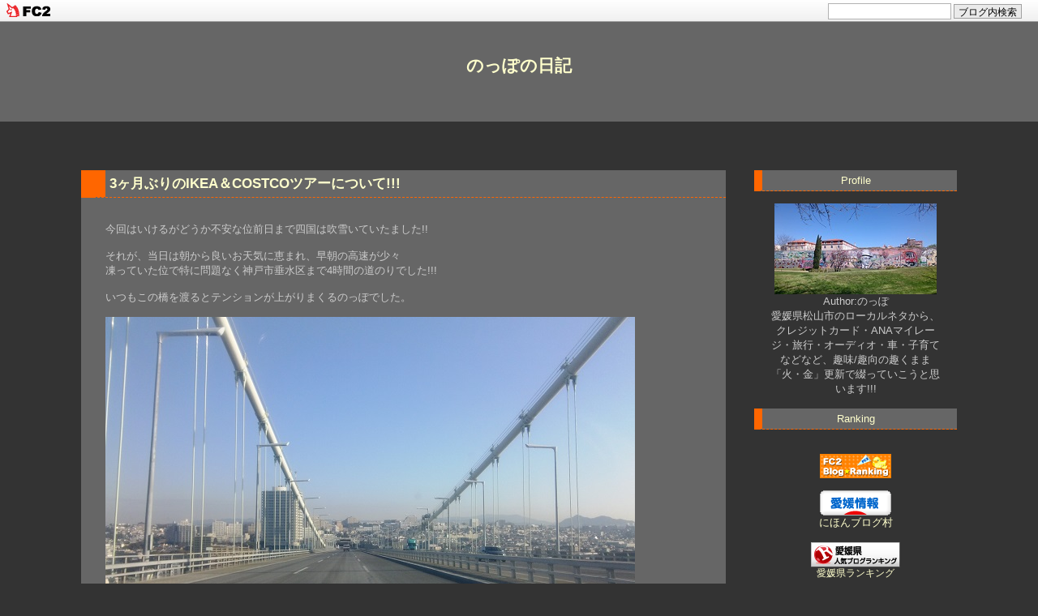

--- FILE ---
content_type: text/html; charset=utf-8
request_url: https://xyz512.jp/blog-entry-605.html
body_size: 7827
content:
<!DOCTYPE html PUBLIC "-//W3C//DTD XHTML 1.0 Transitional//EN" "http://www.w3.org/TR/xhtml1/DTD/xhtml1-transitional.dtd">
<html xmlns="http://www.w3.org/1999/xhtml" xml:lang="ja" lang="ja">
<head>


<meta name="google-site-verification" content="F5OhS2GxZlYVGPFcRht2eZFZZGnDXFrpinM-j56N7ac" />



<!-- Google tag (gtag.js) -->
<script async src="https://www.googletagmanager.com/gtag/js?id=G-7D995V0P1Q"></script>
<script>
  window.dataLayer = window.dataLayer || [];
  function gtag(){dataLayer.push(arguments);}
  gtag('js', new Date());

  gtag('config', 'G-7D995V0P1Q');
</script>

<!-- Google tag (gtag.js) -->
<script async src="https://www.googletagmanager.com/gtag/js?id=UA-91827213-1"></script>
<script>
  window.dataLayer = window.dataLayer || [];
  function gtag(){dataLayer.push(arguments);}
  gtag('js', new Date());
  gtag('config', 'UA-91827213-1');
</script>




<meta name="google-site-verification" content="F5OhS2GxZlYVGPFcRht2eZFZZGnDXFrpinM-j56N7ac" />
<meta http-equiv="content-type" content="text/html; charset=utf-8">
<meta http-equiv="Content-Style-Type" content="text/css" />
<meta http-equiv="Content-Script-Type" content="text/javascript" />
<meta name="author" content="のっぽ" />
<meta name="description" content="" />
<title>のっぽの日記 3ヶ月ぶりのIKEA＆COSTCOツアーについて!!!</title>
<link rel="stylesheet" type="text/css" href="https://blog-imgs-173.fc2.com/x/y/z/xyz512/css/7a51b.css" media="all" />
<link rel="alternate" type="application/rss+xml" href="https://xyz512.jp/?xml" title="RSS" />
<link rel="top" href="https://xyz512.jp/" title="top" />
<link rel="index" href="https://xyz512.jp/?all" title="index" />
<link rel="next" href="https://xyz512.jp/blog-entry-606.html" title="雪が降る～!!!　そして路面凍結中!!!" /><link rel="prev" href="https://xyz512.jp/blog-entry-604.html" title="四国銀行フォーシーカードが到着した件!!!" /><meta property="og:type" content="article">
<meta property="og:url" content="https://xyz512.jp/blog-entry-605.html">
<meta property="og:title" content="3ヶ月ぶりのIKEA＆COSTCOツアーについて!!!">
<meta property="og:description" content="今回はいけるがどうか不安な位前日まで四国は吹雪いていたました!!それが、当日は朝から良いお天気に恵まれ、早朝の高速が少々凍っていた位で特に問題なく神戸市垂水区まで4時間の道のりでした!!!いつもこの橋を渡るとテンションが上がりまくるのっぽでした。さてさて、今回は3ヶ月前のアングルとは違う角度でパシャリ!!!やはりこの色合いを見ると購買意欲が沸く？血が騒ぐ色使いでなのです!!!!【科学的根拠はまったくありません。...">
<meta property="og:image" content="https://blog-imgs-86.fc2.com/x/y/z/xyz512/20160127145241605.jpg">
<link href="https://static.fc2.com/css_cn/common/headbar/120710style.css" rel="stylesheet" type="text/css" media="all" />
</head>

<body>
<div id="sh_fc2blogheadbar">
	<div class="sh_fc2blogheadbar_body">
		<div id="sh_fc2blogheadbar_menu">
			<a href="https://blog.fc2.com/" rel="nofollow"><img src="https://static.fc2.com/image/headbar/sh_fc2blogheadbar_logo.png" alt="FC2ブログ" /></a>
		</div>
		<div id="sh_fc2blogheadbar_search">
			<form name="barForm" method="get" action="" target="blank">
				<input class="sh_fc2blogheadbar_searchform" type="text" name="q" value="" maxlength="30" onclick="this.style.color='#000000';" onfocus="this.select();" onblur="this.style.color='#999999'" />
				<input type="hidden" name="charset" value="utf-8" />
				<input class="sh_fc2blogheadbar_searchbtn" type="submit" value="ブログ内検索" />
			</form>
		</div>
		<div id="sh_fc2blogheadbar_link_box" class="sh_fc2blogheadbar_link" style="visibility: hidden;"></div>
	</div>
</div>




<div id="header">
  <h1><a href="https://xyz512.jp/" accesskey="0" title="のっぽの日記">のっぽの日記</a></h1>
  <p></p>
</div><!-- /header -->

<div id="container">


<div id="primary">
<div id="main">

          <div class="content">
    <h2 id="e605" class="entry_header">3ヶ月ぶりのIKEA＆COSTCOツアーについて!!!</h2>
    <div class="entry_body">
      <br>今回はいけるがどうか不安な位前日まで四国は吹雪いていたました!!<br><br>それが、当日は朝から良いお天気に恵まれ、早朝の高速が少々<br>凍っていた位で特に問題なく神戸市垂水区まで4時間の道のりでした!!!<br><br>いつもこの橋を渡るとテンションが上がりまくるのっぽでした。<br><br><a href="https://blog-imgs-86.fc2.com/x/y/z/xyz512/20160127145241605.jpg" target="_blank"><img src="https://blog-imgs-86.fc2.com/x/y/z/xyz512/20160127145241605.jpg" alt="神戸到着" border="0" width="653" height="490" /></a><br><br>さてさて、今回は3ヶ月前のアングルとは違う角度でパシャリ!!!<br><br><a href="https://blog-imgs-86.fc2.com/x/y/z/xyz512/20160127145242f61.jpg" target="_blank"><img src="https://blog-imgs-86.fc2.com/x/y/z/xyz512/20160127145242f61.jpg" alt="イケア到着" border="0" width="653" height="490" /></a><br><br>やはりこの色合いを見ると購買意欲が沸く？血が騒ぐ色使いでなのです!!!!<br>【科学的根拠はまったくありません。のっぽだけです】<br>どうやら一押し商品は５９９９円の机？見たいですが、今回のお目当ては別にあります。<br><br><a href="https://blog-imgs-86.fc2.com/x/y/z/xyz512/20160127145243a4d.jpg" target="_blank"><img src="https://blog-imgs-86.fc2.com/x/y/z/xyz512/20160127145243a4d.jpg" alt="イケア朝食" border="0" width="653" height="490" /></a><br><br>しか～し、その前に腹ごしらえ!!!<br>前回の１００円カレーは姿を消していましたが、カツカレーのLサイズ（大盛り）がメニューに<br>あったので、早速注文!!!あわせて、橋休めのポテトのLサイズを注文!!!<br>【こんなの食べてたら絶対やせるわけがないと心の中でつぶやきながら完食いたしました】<br><br>食後の散歩を店内で楽しみながら約3時間!!!各ブースを隈なく見た結果気付いたことが・・・・<br>それは「新しいデザイン＆商品が多くなっている」でした。<br><br>3ヶ月前には「NEW」のシールはほとんど目に付かなかったけど春商戦を前にIKEAといえども<br>かなり力を入れている感じです。<br><br><a href="https://blog-imgs-86.fc2.com/x/y/z/xyz512/2016012714524591f.jpg" target="_blank"><img src="https://blog-imgs-86.fc2.com/x/y/z/xyz512/2016012714524591f.jpg" alt="イケアで買い物" border="0" width="653" height="490" /></a><br><br>そんでもって最終的なのっぽ一家の購入商品です↑<br><br>3ヶ月前にトランクにつめなくて購入できなかった、ベランダの敷物!!!<br>やっと4セット購入できました!!!<br>コレでベランダの装飾が完成!!!【（後日完成形をUPします】<br><br>のっぽの今回の目的はコレで終了・・・・・・・おっとコレで終わりではございません!!!<br><br>「垂水のコストコ」が待ってます。ここはのっぽハニーが楽しみにしていたところ。<br><br>あれ・・・・・・・・・コストコの会員カードがナッシング？？？？　忘れました・・・・・<br>入り口の係りの方に相談したところ、↓の様な紙切れを発行していただきました。<br><br><a href="https://blog-imgs-86.fc2.com/x/y/z/xyz512/201601271452460b0.jpg" target="_blank"><img src="https://blog-imgs-86.fc2.com/x/y/z/xyz512/201601271452460b0.jpg" alt="コストコ仮カード" border="0" width="653" height="490" /></a><br><br>のっぽ的に大失態でございます!!!<br><br>なので、その後の写真が全然ありません。ただ記憶に有るのはアメックスで<br>決済した金額だけ!!!　　　　トホホ・・・・・・・<br><br>今回も事故なくいけたので良しとしましょう。<br>今度は何時いけるかな～<br><br><br>　　　　　　　　　　　　　　see you agein KOBE<br><br><br><br><br><br><br><br><br>                        <p class="theme">
      テーマ : <a href="https://blog.fc2.com/theme-5248-7.html" title="日記">日記</a><br />
      ジャンル : <a href="https://blog.fc2.com/community-7.html" title="日記">日記</a>
      </p>
             
    </div>
    <ul class="entry_footer">
      <li>2016-02-05 : </li>
      <li><a href="/blog-category-2.html" title="このカテゴリ一覧を見る">お店紹介</a> : </li>
            <li><a href="https://xyz512.jp/blog-entry-605.html#cm" title="">コメント : 0</a> : </li>
                            </ul>
    <!--
    <rdf:RDF xmlns:rdf="http://www.w3.org/1999/02/22-rdf-syntax-ns#"
             xmlns:trackback="http://madskills.com/public/xml/rss/module/trackback/"
             xmlns:dc="http://purl.org/dc/elements/1.1/">
    <rdf:Description
        rdf:about="https://xyz512.jp/blog-entry-605.html"
        trackback:ping="https://xyz512.jp/tb.php/605-4ffda372"
        dc:title="3ヶ月ぶりのIKEA＆COSTCOツアーについて!!!"
        dc:identifier="https://xyz512.jp/blog-entry-605.html"
        dc:subject="お店紹介"
        dc:description="今回はいけるがどうか不安な位前日まで四国は吹雪いていたました!!それが、当日は朝から良いお天気に恵まれ、早朝の高速が少々凍っていた位で特に問題なく神戸市垂水区まで4時間の道のりでした!!!いつもこの橋を渡るとテンションが上がりまくるのっぽでした。さてさて、今回は3ヶ月前のアングルとは違う角度でパシャリ!!!やはりこの色合いを見ると購買意欲が沸く？血が騒ぐ色使いでなのです!!!!【科学的根拠はまったくありません。..."
        dc:creator="のっぽ"
        dc:date="2016-02-05T10:13:34+09:00" />
    </rdf:RDF>
    -->
    <div class="pagetop"><a href="#container" title="このページのトップへ">Pagetop</a></div>
  </div><!--/content-->        

  

    
  <div id="cm" class="content">
    <p class="sub_header">コメントの投稿</p>
    <div class="form">
    <form action="https://xyz512.jp/blog-entry-605.html" method="post" name="comment_form" id="comment_form">
      <dl>
        <dt>
          <input type="hidden" name="mode" value="regist" />
          <input type="hidden" name="comment[no]" value="605" />
          <label for="name">名前</label>
        </dt>
        <dd><input id="name" type="text" name="comment[name]" size="30" value="" /></dd>
        <dt><label for="name">タイトル</label></dt>
        <dd><input id="subject" name="comment[title]" type="text" size="30" value="No title" onblur="if(this.value == '') this.value='No title';" onfocus="if(this.value == 'No title') this.value='';" /></dd>
        <dt><label for="mail">メールアドレス</label></dt>
        <dd><input id="mail" type="text" name="comment[mail]" size="30" value="" /></dd>
        <dt><label for="url">URL</label></dt>
        <dd><input id="url" type="text" name="comment[url]" size="30" value="" /></dd>
        <dt><label>Font &amp; Icon</label></dt>
        <dd><script type="text/javascript" src="https://static.fc2.com/js/blog/view/comment/comment_toolbar_ja.min.js?2017040501"></script></dd>
        <dt><label for="comment">本文</label></dt>
        <dd><textarea id="comment" cols="50" rows="5" name="comment[body]"></textarea></dd>
        <dt><label for="pass">パスワード</label></dt>
        <dd><input id="pass" type="password" name="comment[pass]" size="20" /></dd>
        <dt>非公開コメント</dt>
        <dd><input id="himitu" type="checkbox" name="comment[himitu]" /><label for="himitu">管理者にだけ表示を許可する</label></dd>
      </dl>
      <p class="form_btn"><input type="submit" value="送信" /></p>
    </form>
    </div><!--/form-->
        <div class="pagetop"><a href="#container" title="このページのトップへ">Pagetop</a></div>
  </div><!--/content-->
  

  

    

  

  <div class="page_navi">
        <a href="https://xyz512.jp/blog-entry-606.html" title="雪が降る～!!!　そして路面凍結中!!!">&laquo;&nbsp;next</a>&nbsp;    <a href="https://xyz512.jp/" title="ホーム">ホーム</a>
    &nbsp;<a href="https://xyz512.jp/blog-entry-604.html" title="四国銀行フォーシーカードが到着した件!!!">prev&nbsp;&raquo;</a>    </div><!--/page_navi-->


    <div class="content">
    
    <div class="pagetop"><a href="#container" title="このページのトップへ">Pagetop</a></div>
  </div><!--/content-->
  

</div><!-- /main -->
</div><!--/primary-->


<div id="sidemenu">
    
  <dl class="sidemenu_body">
    <dt class="plg_title" style="text-align:center">Profile</dt>
        <dd class="plg_body" style="text-align:center"><p class="plugin-myimage" style="text-align:center">
  <img src="https://blog-imgs-84.fc2.com/x/y/z/xyz512/DSC_0122.jpg" alt="のっぽ" />
</p>


<p style="text-align:center">
  Author:のっぽ<br />愛媛県松山市のローカルネタから、クレジットカード・ANAマイレージ・旅行・オーディオ・車・子育てなどなど、趣味/趣向の趣くまま「火・金」更新で綴っていこうと思います!!!</p>

</dd>
      </dl>
  
  <dl class="sidemenu_body">
    <dt class="plg_title" style="text-align:center">Ranking</dt>
        <dd class="plg_body" style="text-align:center"><div class="plugin-freearea" style="text-align:center">
  <br>

<a href="https://blogranking.fc2.com/in.php?id=926155" target="_blank"><img src="https://static.fc2.com/blogranking/ranking_banner/c_04.gif"></a>

<br>

<br>

<a href="https://localshikoku.blogmura.com/ehime/ranking/in?p_cid=10863981" target="_blank"><img src="https://b.blogmura.com/localshikoku/ehime/88_31.gif" width="88" height="31" border="0" alt="にほんブログ村 地域生活（街） 四国ブログ 愛媛県情報へ" /></a><br /><a href="https://localshikoku.blogmura.com/ehime/ranking/in?p_cid=10863981" target="_blank">にほんブログ村</a>

<br>


<br>


<a href="https://blog.with2.net/link/?id=1896655&cid=3093" title="愛媛県ランキング" target="_blank"><img alt="愛媛県ランキング" width="110" height="30.9896" src="https://blog.with2.net/img/banner/c/banner_1/br_c_3093_1.gif"></a><br><a href="https://blog.with2.net/link/?id=1896655&cid=3093" title="愛媛県ランキング" target="_blank" style="font-size: 0.9em;">愛媛県ランキング</a>


<br>








</div>
</dd>
      </dl>
  
  <dl class="sidemenu_body">
    <dt class="plg_title" style="text-align:center">Category</dt>
        <dd class="plg_body" style="text-align:left"><div>
  <div style="text-align:left">
            <a href="https://xyz512.jp/blog-category-1.html" title="日記">日記 (416)</a>
  </div><div style="text-align:left">
            <a href="https://xyz512.jp/blog-category-3.html" title="クレジットカード&ポイント">クレジットカード&ポイント (415)</a>
  </div><div style="text-align:left">
            <a href="https://xyz512.jp/blog-category-2.html" title="お店紹介">お店紹介 (367)</a>
  </div><div style="text-align:left">
            <a href="https://xyz512.jp/blog-category-10.html" title="国内旅行関連">国内旅行関連 (306)</a>
  </div><div style="text-align:left">
            <a href="https://xyz512.jp/blog-category-15.html" title="愛娘Ｃｈａｎｎｅｌ">愛娘Ｃｈａｎｎｅｌ (153)</a>
  </div><div style="text-align:left">
            <a href="https://xyz512.jp/blog-category-13.html" title="オーディオ/ビジュアル&PC">オーディオ/ビジュアル&PC (152)</a>
  </div><div style="text-align:left">
            <a href="https://xyz512.jp/blog-category-5.html" title="スマートフォン＆タブレット">スマートフォン＆タブレット (75)</a>
  </div><div style="text-align:left">
            <a href="https://xyz512.jp/blog-category-17.html" title="海外旅行関連">海外旅行関連 (70)</a>
  </div><div style="text-align:left">
            <a href="https://xyz512.jp/blog-category-6.html" title="自動車&バイク＆カート">自動車&バイク＆カート (70)</a>
  </div><div style="text-align:left">
            <a href="https://xyz512.jp/blog-category-0.html" title="ANA SFC関連">ANA SFC関連 (68)</a>
  </div><div style="text-align:left">
            <a href="https://xyz512.jp/blog-category-12.html" title="お掃除">お掃除 (48)</a>
  </div><div style="text-align:left">
            <a href="https://xyz512.jp/blog-category-14.html" title="観葉植物＆植木">観葉植物＆植木 (37)</a>
  </div><div style="text-align:left">
            <a href="https://xyz512.jp/blog-category-16.html" title="【号外】">【号外】 (15)</a>
  </div></div></dd>
      </dl>
  
  <dl class="sidemenu_body">
    <dt class="plg_title" style="text-align:center">Recent Posts</dt>
        <dd class="plg_body" style="text-align:left"><ul>
  <li style="text-align:left">
      <a href="https://xyz512.jp/blog-entry-2577.html" title="三井住友カード・VISAブランドのタッチ決済で全国対象の鉄道で７％還元が始まっていた件!!! 【 #三井住友 #VISAタッチ決済 #対象の鉄道 #全国 #コンラッド東京 】">三井住友カード・VISAブランドのタッチ決済で全国対象の鉄道で７％還元が始まっていた件!!! 【 #三井住友 #VISAタッチ決済 #対象の鉄道 #全国 #コンラッド東京 】 (01/23)</a>
    </li><li style="text-align:left">
      <a href="https://xyz512.jp/blog-entry-2560.html" title="珈琲の木の植え替えをしてみた件!!!　【 #珈琲の木 #植替え 】">珈琲の木の植え替えをしてみた件!!!　【 #珈琲の木 #植替え 】 (01/20)</a>
    </li><li style="text-align:left">
      <a href="https://xyz512.jp/blog-entry-2580.html" title="２０２６年・クレジットカード利用目標を設定してみた件!!!　【 #２０２６年 #クレジットカード利用目標 #AMEXゴールドプリファード #ダウングレード 】">２０２６年・クレジットカード利用目標を設定してみた件!!!　【 #２０２６年 #クレジットカード利用目標 #AMEXゴールドプリファード #ダウングレード 】 (01/16)</a>
    </li><li style="text-align:left">
      <a href="https://xyz512.jp/blog-entry-2551.html" title="【今治市グルメ】　松製麺所へ行ってみた件!!!　【 #松製麺所 #讃岐うどん #今治市グルメ 】">【今治市グルメ】　松製麺所へ行ってみた件!!!　【 #松製麺所 #讃岐うどん #今治市グルメ 】 (01/13)</a>
    </li><li style="text-align:left">
      <a href="https://xyz512.jp/blog-entry-2563.html" title="【松山市グルメ】新立にあるうどん「 ばっちこい」 へ行ってみた件!!!　【 #松山市グルメ #うどん #ばっちこい 】">【松山市グルメ】新立にあるうどん「 ばっちこい」 へ行ってみた件!!!　【 #松山市グルメ #うどん #ばっちこい 】 (01/09)</a>
    </li><li style="text-align:left">
      <a href="https://xyz512.jp/blog-entry-2552.html" title="Ugreen社製ライトニング端子の格安DACを購入してみた件!!!!　【 #ライトニング #格安DAC #24bit/48kHz #UGREEN 】">Ugreen社製ライトニング端子の格安DACを購入してみた件!!!!　【 #ライトニング #格安DAC #24bit/48kHz #UGREEN 】 (01/06)</a>
    </li><li style="text-align:left">
      <a href="https://xyz512.jp/blog-entry-2576.html" title="リビングオーディオの音場を再設定してみた件!!!　【 #AVアンプ再設定 #３ｃh設定 #ウファ―レス 】 ">リビングオーディオの音場を再設定してみた件!!!　【 #AVアンプ再設定 #３ｃh設定 #ウファ―レス 】  (01/02)</a>
    </li></ul></dd>
      </dl>
  
  <dl class="sidemenu_body">
    <dt class="plg_title" style="text-align:center">Archive</dt>
        <dd class="plg_body" style="text-align:center"><ul>
  <li style="text-align:center">
    <a href="https://xyz512.jp/blog-date-202601.html" title="2026年01月">2026年01月 (8)</a>
  </li><li style="text-align:center">
    <a href="https://xyz512.jp/blog-date-202512.html" title="2025年12月">2025年12月 (15)</a>
  </li><li style="text-align:center">
    <a href="https://xyz512.jp/blog-date-202511.html" title="2025年11月">2025年11月 (8)</a>
  </li><li style="text-align:center">
    <a href="https://xyz512.jp/blog-date-202510.html" title="2025年10月">2025年10月 (9)</a>
  </li><li style="text-align:center">
    <a href="https://xyz512.jp/blog-date-202509.html" title="2025年09月">2025年09月 (10)</a>
  </li><li style="text-align:center">
    <a href="https://xyz512.jp/blog-date-202508.html" title="2025年08月">2025年08月 (9)</a>
  </li><li style="text-align:center">
    <a href="https://xyz512.jp/blog-date-202507.html" title="2025年07月">2025年07月 (9)</a>
  </li><li style="text-align:center">
    <a href="https://xyz512.jp/blog-date-202506.html" title="2025年06月">2025年06月 (8)</a>
  </li><li style="text-align:center">
    <a href="https://xyz512.jp/blog-date-202505.html" title="2025年05月">2025年05月 (9)</a>
  </li><li style="text-align:center">
    <a href="https://xyz512.jp/blog-date-202504.html" title="2025年04月">2025年04月 (9)</a>
  </li><li style="text-align:center">
    <a href="https://xyz512.jp/blog-date-202503.html" title="2025年03月">2025年03月 (13)</a>
  </li><li style="text-align:center">
    <a href="https://xyz512.jp/blog-date-202502.html" title="2025年02月">2025年02月 (8)</a>
  </li><li style="text-align:center">
    <a href="https://xyz512.jp/blog-date-202501.html" title="2025年01月">2025年01月 (10)</a>
  </li><li style="text-align:center">
    <a href="https://xyz512.jp/blog-date-202412.html" title="2024年12月">2024年12月 (13)</a>
  </li><li style="text-align:center">
    <a href="https://xyz512.jp/blog-date-202411.html" title="2024年11月">2024年11月 (12)</a>
  </li><li style="text-align:center">
    <a href="https://xyz512.jp/blog-date-202410.html" title="2024年10月">2024年10月 (12)</a>
  </li><li style="text-align:center">
    <a href="https://xyz512.jp/blog-date-202409.html" title="2024年09月">2024年09月 (16)</a>
  </li><li style="text-align:center">
    <a href="https://xyz512.jp/blog-date-202408.html" title="2024年08月">2024年08月 (12)</a>
  </li><li style="text-align:center">
    <a href="https://xyz512.jp/blog-date-202407.html" title="2024年07月">2024年07月 (13)</a>
  </li><li style="text-align:center">
    <a href="https://xyz512.jp/blog-date-202406.html" title="2024年06月">2024年06月 (20)</a>
  </li><li style="text-align:center">
    <a href="https://xyz512.jp/blog-date-202405.html" title="2024年05月">2024年05月 (14)</a>
  </li><li style="text-align:center">
    <a href="https://xyz512.jp/blog-date-202404.html" title="2024年04月">2024年04月 (13)</a>
  </li><li style="text-align:center">
    <a href="https://xyz512.jp/blog-date-202403.html" title="2024年03月">2024年03月 (15)</a>
  </li><li style="text-align:center">
    <a href="https://xyz512.jp/blog-date-202402.html" title="2024年02月">2024年02月 (12)</a>
  </li><li style="text-align:center">
    <a href="https://xyz512.jp/blog-date-202401.html" title="2024年01月">2024年01月 (13)</a>
  </li><li style="text-align:center">
    <a href="https://xyz512.jp/blog-date-202312.html" title="2023年12月">2023年12月 (14)</a>
  </li><li style="text-align:center">
    <a href="https://xyz512.jp/blog-date-202311.html" title="2023年11月">2023年11月 (13)</a>
  </li><li style="text-align:center">
    <a href="https://xyz512.jp/blog-date-202310.html" title="2023年10月">2023年10月 (13)</a>
  </li><li style="text-align:center">
    <a href="https://xyz512.jp/blog-date-202309.html" title="2023年09月">2023年09月 (12)</a>
  </li><li style="text-align:center">
    <a href="https://xyz512.jp/blog-date-202308.html" title="2023年08月">2023年08月 (13)</a>
  </li><li style="text-align:center">
    <a href="https://xyz512.jp/blog-date-202307.html" title="2023年07月">2023年07月 (13)</a>
  </li><li style="text-align:center">
    <a href="https://xyz512.jp/blog-date-202306.html" title="2023年06月">2023年06月 (19)</a>
  </li><li style="text-align:center">
    <a href="https://xyz512.jp/blog-date-202305.html" title="2023年05月">2023年05月 (14)</a>
  </li><li style="text-align:center">
    <a href="https://xyz512.jp/blog-date-202304.html" title="2023年04月">2023年04月 (12)</a>
  </li><li style="text-align:center">
    <a href="https://xyz512.jp/blog-date-202303.html" title="2023年03月">2023年03月 (14)</a>
  </li><li style="text-align:center">
    <a href="https://xyz512.jp/blog-date-202302.html" title="2023年02月">2023年02月 (12)</a>
  </li><li style="text-align:center">
    <a href="https://xyz512.jp/blog-date-202301.html" title="2023年01月">2023年01月 (19)</a>
  </li><li style="text-align:center">
    <a href="https://xyz512.jp/blog-date-202212.html" title="2022年12月">2022年12月 (13)</a>
  </li><li style="text-align:center">
    <a href="https://xyz512.jp/blog-date-202211.html" title="2022年11月">2022年11月 (12)</a>
  </li><li style="text-align:center">
    <a href="https://xyz512.jp/blog-date-202210.html" title="2022年10月">2022年10月 (13)</a>
  </li><li style="text-align:center">
    <a href="https://xyz512.jp/blog-date-202209.html" title="2022年09月">2022年09月 (12)</a>
  </li><li style="text-align:center">
    <a href="https://xyz512.jp/blog-date-202208.html" title="2022年08月">2022年08月 (17)</a>
  </li><li style="text-align:center">
    <a href="https://xyz512.jp/blog-date-202207.html" title="2022年07月">2022年07月 (15)</a>
  </li><li style="text-align:center">
    <a href="https://xyz512.jp/blog-date-202206.html" title="2022年06月">2022年06月 (13)</a>
  </li><li style="text-align:center">
    <a href="https://xyz512.jp/blog-date-202205.html" title="2022年05月">2022年05月 (17)</a>
  </li><li style="text-align:center">
    <a href="https://xyz512.jp/blog-date-202204.html" title="2022年04月">2022年04月 (13)</a>
  </li><li style="text-align:center">
    <a href="https://xyz512.jp/blog-date-202203.html" title="2022年03月">2022年03月 (23)</a>
  </li><li style="text-align:center">
    <a href="https://xyz512.jp/blog-date-202202.html" title="2022年02月">2022年02月 (12)</a>
  </li><li style="text-align:center">
    <a href="https://xyz512.jp/blog-date-202201.html" title="2022年01月">2022年01月 (14)</a>
  </li><li style="text-align:center">
    <a href="https://xyz512.jp/blog-date-202112.html" title="2021年12月">2021年12月 (19)</a>
  </li><li style="text-align:center">
    <a href="https://xyz512.jp/blog-date-202111.html" title="2021年11月">2021年11月 (13)</a>
  </li><li style="text-align:center">
    <a href="https://xyz512.jp/blog-date-202110.html" title="2021年10月">2021年10月 (20)</a>
  </li><li style="text-align:center">
    <a href="https://xyz512.jp/blog-date-202109.html" title="2021年09月">2021年09月 (13)</a>
  </li><li style="text-align:center">
    <a href="https://xyz512.jp/blog-date-202108.html" title="2021年08月">2021年08月 (13)</a>
  </li><li style="text-align:center">
    <a href="https://xyz512.jp/blog-date-202107.html" title="2021年07月">2021年07月 (15)</a>
  </li><li style="text-align:center">
    <a href="https://xyz512.jp/blog-date-202106.html" title="2021年06月">2021年06月 (13)</a>
  </li><li style="text-align:center">
    <a href="https://xyz512.jp/blog-date-202105.html" title="2021年05月">2021年05月 (14)</a>
  </li><li style="text-align:center">
    <a href="https://xyz512.jp/blog-date-202104.html" title="2021年04月">2021年04月 (14)</a>
  </li><li style="text-align:center">
    <a href="https://xyz512.jp/blog-date-202103.html" title="2021年03月">2021年03月 (20)</a>
  </li><li style="text-align:center">
    <a href="https://xyz512.jp/blog-date-202102.html" title="2021年02月">2021年02月 (12)</a>
  </li><li style="text-align:center">
    <a href="https://xyz512.jp/blog-date-202101.html" title="2021年01月">2021年01月 (13)</a>
  </li><li style="text-align:center">
    <a href="https://xyz512.jp/blog-date-202012.html" title="2020年12月">2020年12月 (13)</a>
  </li><li style="text-align:center">
    <a href="https://xyz512.jp/blog-date-202011.html" title="2020年11月">2020年11月 (23)</a>
  </li><li style="text-align:center">
    <a href="https://xyz512.jp/blog-date-202010.html" title="2020年10月">2020年10月 (18)</a>
  </li><li style="text-align:center">
    <a href="https://xyz512.jp/blog-date-202009.html" title="2020年09月">2020年09月 (19)</a>
  </li><li style="text-align:center">
    <a href="https://xyz512.jp/blog-date-202008.html" title="2020年08月">2020年08月 (17)</a>
  </li><li style="text-align:center">
    <a href="https://xyz512.jp/blog-date-202007.html" title="2020年07月">2020年07月 (14)</a>
  </li><li style="text-align:center">
    <a href="https://xyz512.jp/blog-date-202006.html" title="2020年06月">2020年06月 (16)</a>
  </li><li style="text-align:center">
    <a href="https://xyz512.jp/blog-date-202005.html" title="2020年05月">2020年05月 (13)</a>
  </li><li style="text-align:center">
    <a href="https://xyz512.jp/blog-date-202004.html" title="2020年04月">2020年04月 (13)</a>
  </li><li style="text-align:center">
    <a href="https://xyz512.jp/blog-date-202003.html" title="2020年03月">2020年03月 (13)</a>
  </li><li style="text-align:center">
    <a href="https://xyz512.jp/blog-date-202002.html" title="2020年02月">2020年02月 (13)</a>
  </li><li style="text-align:center">
    <a href="https://xyz512.jp/blog-date-202001.html" title="2020年01月">2020年01月 (26)</a>
  </li><li style="text-align:center">
    <a href="https://xyz512.jp/blog-date-201912.html" title="2019年12月">2019年12月 (13)</a>
  </li><li style="text-align:center">
    <a href="https://xyz512.jp/blog-date-201911.html" title="2019年11月">2019年11月 (14)</a>
  </li><li style="text-align:center">
    <a href="https://xyz512.jp/blog-date-201910.html" title="2019年10月">2019年10月 (15)</a>
  </li><li style="text-align:center">
    <a href="https://xyz512.jp/blog-date-201909.html" title="2019年09月">2019年09月 (13)</a>
  </li><li style="text-align:center">
    <a href="https://xyz512.jp/blog-date-201908.html" title="2019年08月">2019年08月 (13)</a>
  </li><li style="text-align:center">
    <a href="https://xyz512.jp/blog-date-201907.html" title="2019年07月">2019年07月 (22)</a>
  </li><li style="text-align:center">
    <a href="https://xyz512.jp/blog-date-201906.html" title="2019年06月">2019年06月 (15)</a>
  </li><li style="text-align:center">
    <a href="https://xyz512.jp/blog-date-201905.html" title="2019年05月">2019年05月 (14)</a>
  </li><li style="text-align:center">
    <a href="https://xyz512.jp/blog-date-201904.html" title="2019年04月">2019年04月 (19)</a>
  </li><li style="text-align:center">
    <a href="https://xyz512.jp/blog-date-201903.html" title="2019年03月">2019年03月 (20)</a>
  </li><li style="text-align:center">
    <a href="https://xyz512.jp/blog-date-201902.html" title="2019年02月">2019年02月 (12)</a>
  </li><li style="text-align:center">
    <a href="https://xyz512.jp/blog-date-201901.html" title="2019年01月">2019年01月 (49)</a>
  </li><li style="text-align:center">
    <a href="https://xyz512.jp/blog-date-201812.html" title="2018年12月">2018年12月 (13)</a>
  </li><li style="text-align:center">
    <a href="https://xyz512.jp/blog-date-201811.html" title="2018年11月">2018年11月 (13)</a>
  </li><li style="text-align:center">
    <a href="https://xyz512.jp/blog-date-201810.html" title="2018年10月">2018年10月 (14)</a>
  </li><li style="text-align:center">
    <a href="https://xyz512.jp/blog-date-201809.html" title="2018年09月">2018年09月 (12)</a>
  </li><li style="text-align:center">
    <a href="https://xyz512.jp/blog-date-201808.html" title="2018年08月">2018年08月 (14)</a>
  </li><li style="text-align:center">
    <a href="https://xyz512.jp/blog-date-201807.html" title="2018年07月">2018年07月 (13)</a>
  </li><li style="text-align:center">
    <a href="https://xyz512.jp/blog-date-201806.html" title="2018年06月">2018年06月 (16)</a>
  </li><li style="text-align:center">
    <a href="https://xyz512.jp/blog-date-201805.html" title="2018年05月">2018年05月 (14)</a>
  </li><li style="text-align:center">
    <a href="https://xyz512.jp/blog-date-201804.html" title="2018年04月">2018年04月 (13)</a>
  </li><li style="text-align:center">
    <a href="https://xyz512.jp/blog-date-201803.html" title="2018年03月">2018年03月 (14)</a>
  </li><li style="text-align:center">
    <a href="https://xyz512.jp/blog-date-201802.html" title="2018年02月">2018年02月 (29)</a>
  </li><li style="text-align:center">
    <a href="https://xyz512.jp/blog-date-201801.html" title="2018年01月">2018年01月 (14)</a>
  </li><li style="text-align:center">
    <a href="https://xyz512.jp/blog-date-201712.html" title="2017年12月">2017年12月 (14)</a>
  </li><li style="text-align:center">
    <a href="https://xyz512.jp/blog-date-201711.html" title="2017年11月">2017年11月 (31)</a>
  </li><li style="text-align:center">
    <a href="https://xyz512.jp/blog-date-201710.html" title="2017年10月">2017年10月 (13)</a>
  </li><li style="text-align:center">
    <a href="https://xyz512.jp/blog-date-201709.html" title="2017年09月">2017年09月 (13)</a>
  </li><li style="text-align:center">
    <a href="https://xyz512.jp/blog-date-201708.html" title="2017年08月">2017年08月 (13)</a>
  </li><li style="text-align:center">
    <a href="https://xyz512.jp/blog-date-201707.html" title="2017年07月">2017年07月 (13)</a>
  </li><li style="text-align:center">
    <a href="https://xyz512.jp/blog-date-201706.html" title="2017年06月">2017年06月 (13)</a>
  </li><li style="text-align:center">
    <a href="https://xyz512.jp/blog-date-201705.html" title="2017年05月">2017年05月 (14)</a>
  </li><li style="text-align:center">
    <a href="https://xyz512.jp/blog-date-201704.html" title="2017年04月">2017年04月 (12)</a>
  </li><li style="text-align:center">
    <a href="https://xyz512.jp/blog-date-201703.html" title="2017年03月">2017年03月 (14)</a>
  </li><li style="text-align:center">
    <a href="https://xyz512.jp/blog-date-201702.html" title="2017年02月">2017年02月 (12)</a>
  </li><li style="text-align:center">
    <a href="https://xyz512.jp/blog-date-201701.html" title="2017年01月">2017年01月 (14)</a>
  </li><li style="text-align:center">
    <a href="https://xyz512.jp/blog-date-201612.html" title="2016年12月">2016年12月 (34)</a>
  </li><li style="text-align:center">
    <a href="https://xyz512.jp/blog-date-201611.html" title="2016年11月">2016年11月 (15)</a>
  </li><li style="text-align:center">
    <a href="https://xyz512.jp/blog-date-201610.html" title="2016年10月">2016年10月 (13)</a>
  </li><li style="text-align:center">
    <a href="https://xyz512.jp/blog-date-201609.html" title="2016年09月">2016年09月 (13)</a>
  </li><li style="text-align:center">
    <a href="https://xyz512.jp/blog-date-201608.html" title="2016年08月">2016年08月 (14)</a>
  </li><li style="text-align:center">
    <a href="https://xyz512.jp/blog-date-201607.html" title="2016年07月">2016年07月 (14)</a>
  </li><li style="text-align:center">
    <a href="https://xyz512.jp/blog-date-201606.html" title="2016年06月">2016年06月 (13)</a>
  </li><li style="text-align:center">
    <a href="https://xyz512.jp/blog-date-201605.html" title="2016年05月">2016年05月 (14)</a>
  </li><li style="text-align:center">
    <a href="https://xyz512.jp/blog-date-201604.html" title="2016年04月">2016年04月 (12)</a>
  </li><li style="text-align:center">
    <a href="https://xyz512.jp/blog-date-201603.html" title="2016年03月">2016年03月 (15)</a>
  </li><li style="text-align:center">
    <a href="https://xyz512.jp/blog-date-201602.html" title="2016年02月">2016年02月 (13)</a>
  </li><li style="text-align:center">
    <a href="https://xyz512.jp/blog-date-201601.html" title="2016年01月">2016年01月 (16)</a>
  </li><li style="text-align:center">
    <a href="https://xyz512.jp/blog-date-201512.html" title="2015年12月">2015年12月 (15)</a>
  </li><li style="text-align:center">
    <a href="https://xyz512.jp/blog-date-201511.html" title="2015年11月">2015年11月 (18)</a>
  </li><li style="text-align:center">
    <a href="https://xyz512.jp/blog-date-201510.html" title="2015年10月">2015年10月 (14)</a>
  </li><li style="text-align:center">
    <a href="https://xyz512.jp/blog-date-201509.html" title="2015年09月">2015年09月 (16)</a>
  </li><li style="text-align:center">
    <a href="https://xyz512.jp/blog-date-201508.html" title="2015年08月">2015年08月 (24)</a>
  </li><li style="text-align:center">
    <a href="https://xyz512.jp/blog-date-201507.html" title="2015年07月">2015年07月 (32)</a>
  </li><li style="text-align:center">
    <a href="https://xyz512.jp/blog-date-201506.html" title="2015年06月">2015年06月 (47)</a>
  </li><li style="text-align:center">
    <a href="https://xyz512.jp/blog-date-201505.html" title="2015年05月">2015年05月 (42)</a>
  </li><li style="text-align:center">
    <a href="https://xyz512.jp/blog-date-201504.html" title="2015年04月">2015年04月 (43)</a>
  </li><li style="text-align:center">
    <a href="https://xyz512.jp/blog-date-201503.html" title="2015年03月">2015年03月 (52)</a>
  </li><li style="text-align:center">
    <a href="https://xyz512.jp/blog-date-201502.html" title="2015年02月">2015年02月 (67)</a>
  </li><li style="text-align:center">
    <a href="https://xyz512.jp/blog-date-201501.html" title="2015年01月">2015年01月 (34)</a>
  </li><li style="text-align:center">
    <a href="https://xyz512.jp/blog-date-201412.html" title="2014年12月">2014年12月 (19)</a>
  </li></ul></dd>
      </dl>
  
  <dl class="sidemenu_body">
    <dt class="plg_title" style="text-align:center">【Counter 2019/7/1 START】</dt>
        <dd class="plg_body" style="text-align:center"><div class="plugin-counter" style="text-align:center">
	<script language="JavaScript" type="text/javascript" src="//counter1.fc2.com/counter.php?id=21221089&main=1"></script>
	<noscript><img src="//counter1.fc2.com/counter_img.php?id=21221089&main=1"></noscript>
</div></dd>
      </dl>
   
  

    
  </div><!-- /sidemenu -->


</div><!-- /container -->

<div id="footer">
  
  <p>Powered by <a href="https://blog.fc2.com/" title="FC2 BLOG">FC2 Blog</a></p>
  <p><!-- genre:7 --><!-- sub_genre:354 --><!-- sp_banner:1 --><!-- passive:0 --><!-- lang:ja --><!-- HeadBar:1 --><!-- VT:blog --><!-- nad:1 --> </p>
  <address>Copyright &copy; のっぽの日記 All Rights Reserved.</address>
</div><!-- /footer -->

<!-- [FC2 Analyzer] //analyzer.fc2.com/  -->
<script language="javascript" src="//analyzer53.fc2.com/ana/processor.php?uid=2587176" type="text/javascript"></script>
<noscript><div align="right"><img src="//analyzer53.fc2.com/ana/icon.php?uid=2587176&ref=&href=&wid=0&hei=0&col=0" /></div></noscript>
<!-- [FC2 Analyzer]  -->

<script type="text/javascript" src="//21221089.ranking.fc2.com/analyze.js" charset="utf-8"></script>


<!-- Last update 2008-03-10 Template by FC2-->



<br>

<a href="https://blogmura.com/profiles/10863981?p_cid=10863981"><img src="https://blogparts.blogmura.com/parts_image/user/pv10863981.gif" alt="PVアクセスランキング にほんブログ村" /></a>

<br>

<script async src="https://pagead2.googlesyndication.com/pagead/js/adsbygoogle.js?client=ca-pub-2067294218770634"
     crossorigin="anonymous"></script>




<script type="text/javascript" charset="utf-8" src="https://admin.blog.fc2.com/dctanalyzer.php" defer></script>
<script type="text/javascript" charset="utf-8" src="//static.fc2.com/comment.js" defer></script>
<script type="text/javascript" src="//static.fc2.com/js/blog/blog_res.js" defer></script>

</body>
</html>

--- FILE ---
content_type: text/html; charset=utf-8
request_url: https://www.google.com/recaptcha/api2/aframe
body_size: 259
content:
<!DOCTYPE HTML><html><head><meta http-equiv="content-type" content="text/html; charset=UTF-8"></head><body><script nonce="vDtJY_bDjUq2GMI8UaPU9w">/** Anti-fraud and anti-abuse applications only. See google.com/recaptcha */ try{var clients={'sodar':'https://pagead2.googlesyndication.com/pagead/sodar?'};window.addEventListener("message",function(a){try{if(a.source===window.parent){var b=JSON.parse(a.data);var c=clients[b['id']];if(c){var d=document.createElement('img');d.src=c+b['params']+'&rc='+(localStorage.getItem("rc::a")?sessionStorage.getItem("rc::b"):"");window.document.body.appendChild(d);sessionStorage.setItem("rc::e",parseInt(sessionStorage.getItem("rc::e")||0)+1);localStorage.setItem("rc::h",'1769260010645');}}}catch(b){}});window.parent.postMessage("_grecaptcha_ready", "*");}catch(b){}</script></body></html>